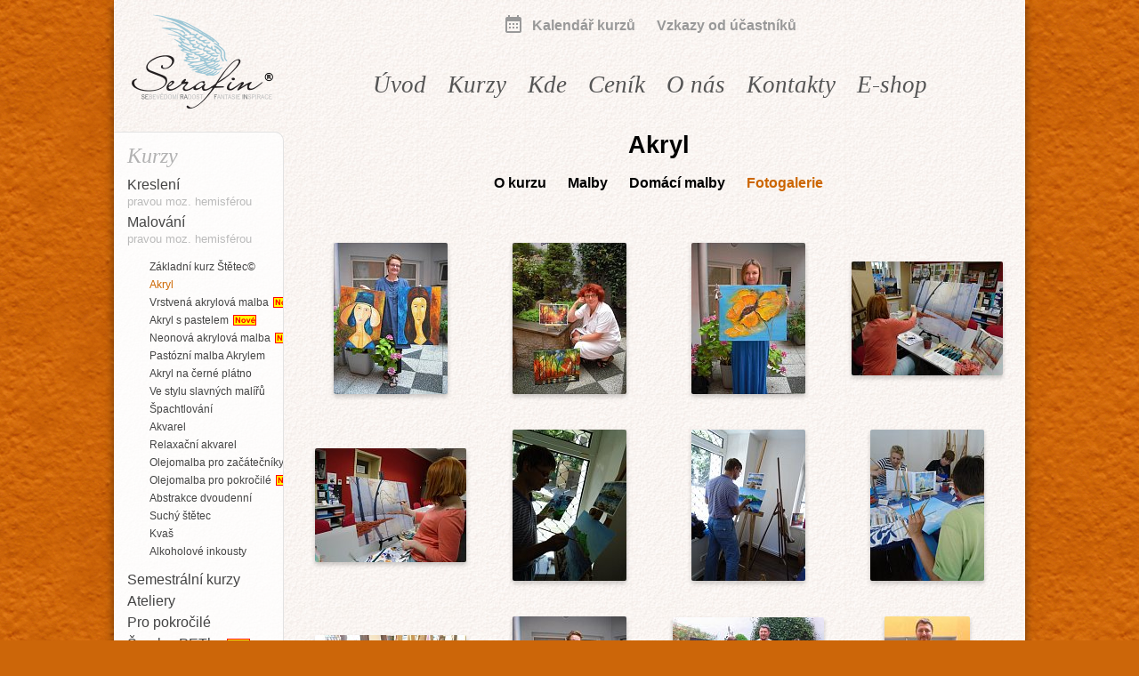

--- FILE ---
content_type: text/html; charset=utf-8
request_url: https://www.konecnekreslim.cz/kurzy-malovani/akryl/galerie
body_size: 3628
content:

<!DOCTYPE html>
<html lang="cs">
<head>


<!-- Google tag (gtag.js) -->
<script async src="https://www.googletagmanager.com/gtag/js?id=UA-2535921-2"></script>
<script>
    window.dataLayer = window.dataLayer || [];

    function gtag(){ dataLayer.push(arguments); }
    gtag('js', new Date());

    gtag('config', "UA-2535921-2");
</script>


    <meta charset="utf-8">
    <meta name="format-detection" content="telephone=no">
    <meta name="viewport" content="width=device-width, initial-scale=1">

    <title>Serafin - kurzy kreslení pravou mozkovou hemisférou</title>

    <link rel="stylesheet" href="https://ajax.googleapis.com/ajax/libs/jqueryui/1.12.1/themes/redmond/jquery-ui.css" type="text/css">

<link rel="stylesheet" type="text/css" href="/compiled/main.css?1769781604">
<link rel="stylesheet" type="text/css" media="print" href="/compiled/main-print.css?1769781604">

    <script src="https://ajax.googleapis.com/ajax/libs/jquery/2.2.4/jquery.min.js"></script>
    <script src="https://ajax.googleapis.com/ajax/libs/jqueryui/1.12.1/jquery-ui.min.js"></script>

<script type="text/javascript" src="/compiled/main.js?1671027276"></script>


    <link rel="shortcut icon" href="/favicon.ico" type="image/x-icon">

    <meta name="google-site-verification" content="Io3fFbRlTs4TcAkp89GY1YyFWBf7eJ-pNiX7OSX_XG8">

    
</head>

<body class="container-body">

    <div id="container">
        <div id="top-panel">
            <a id="logo" href="/"><img src="/images/serafin-CZ.png?v=3" width="160" height="108" alt="Serafin"></a>


<div id='topLinks'>
    <div class='item'>
        <a href="/kalendar-kurzu/">
            <img src='/images/calendar.svg' width='24' height='24' alt=''>
            <span>Kalendář kurzů</span>
        </a>
    </div>

    <div class='item'>
        <a href="/vzkazy/"><span>Vzkazy od účastníků</span></a>
    </div>

</div>

<div id="mainMenu">
	<ul class="menu">




			<li>
				<a href="/">Úvod</a>

			</li>




			<li>
				<a href="/kurzy/">Kurzy</a>

				<ul class="submenu" style='display: none;'>
					

						<li>
							<a href="/kurzy/">
								Kurzy
							</a>
						</li>


						<li>
							<a href="/pro-firmy/">
								Firemní kurzy
							</a>
						</li>


						<li>
							<a href="/kalendar-kurzu/">
								Kalendář kurzů
							</a>
						</li>
				</ul>
			</li>




			<li>
				<a href="/kde/">Kde</a>

			</li>




			<li>
				<a href="/cenik/">Ceník</a>

				<ul class="submenu" style='display: none;'>
					

						<li>
							<a href="/cenik/">
								Ceník
							</a>
						</li>



						<li>
							<a href="/poukazky/">
								Zaměstnanecké poukázky
							</a>
						</li>


						<li class="separator">
							<a href="/jak-se-prihlasit/">
								Jak se přihlásit
							</a>
						</li>


						<li>
							<a href="/jak-darovat/">
								Jak darovat
							</a>
						</li>


						<li class="separator">
							<a href="/obchodni-podminky/">
								Obchodní podmínky
							</a>
						</li>


						<li>
							<a href="/obchodni-podminky/#osobni-udaje">
								Zpracování osobních údajů
							</a>
						</li>

				</ul>
			</li>




			<li>
				<a href="/vzdelavaci-instituce-serafin/">O nás</a>

				<ul class="submenu" style='display: none;'>
					

						<li>
							<a href="/vzdelavaci-instituce-serafin/">
								O nás
							</a>
						</li>


						<li>
							<a href="/napsali-o-nas/">
								V médiích
							</a>
						</li>


				</ul>
			</li>




			<li>
				<a href="/kontakty/">Kontakty</a>

			</li>




			<li>
				<a href="https://www.serafinshop.cz/">E-shop</a>

			</li>
	</ul>
</div>
<div class="separator"></div>
        </div>



<div id="left-menu">
	<h2>Kurzy</h2>

	<ul class='menu'>



				<li>
					<a href="/kurzy-kresleni/">Kreslení<br/><span class='note'>pravou moz. hemisférou</span></a>
				</li>




				<li>
					<a href="/kurzy-malovani/">Malování<br/><span class='note'>pravou moz. hemisférou</span></a>
				</li>

				<ul class="submenu">
					<li>
						
						<a href="/kurzy-malovani/stetec/">
							Základní kurz Štětec©
						</a>
					</li>
					<li>
						
						<a href="/kurzy-malovani/akryl/" class="active">
							Akryl
						</a>
					</li>
					<li>
						
						<a href="/kurzy-malovani/sablonova-malba/">
							Vrstvená akrylová malba
							<img class="new" width="26" height="12" title="Nové" alt="" src="/images/label_new2.png">
						</a>
					</li>
					<li>
						
						<a href="/kurzy-malovani/akryl-s-pastelem/">
							Akryl s pastelem
							<img class="new" width="26" height="12" title="Nové" alt="" src="/images/label_new2.png">
						</a>
					</li>
					<li>
						
						<a href="/kurzy-malovani/neonova-akrylova-malba/">
							Neonová akrylová malba
							<img class="new" width="26" height="12" title="Nové" alt="" src="/images/label_new2.png">
						</a>
					</li>
					<li>
						
						<a href="/kurzy-malovani/pastozni-malba-akrylem/">
							Pastózní malba Akrylem
						</a>
					</li>
					<li>
						
						<a href="/kurzy-malovani/malba-akrylem-na-cerne-platno/">
							Akryl na černé plátno
						</a>
					</li>
					<li>
						
						<a href="/kurzy-malovani/vestylu/">
							Ve stylu slavných malířů
						</a>
					</li>
					<li>
						
						<a href="/kurzy-malovani/spachtlovani/">
							Špachtlování
						</a>
					</li>
					<li>
						
						<a href="/kurzy-malovani/akvarel/">
							Akvarel
						</a>
					</li>
					<li>
						
						<a href="/kurzy-malovani/relaxacni-akvarel/">
							Relaxační akvarel
						</a>
					</li>
					<li>
						
						<a href="/kurzy-malovani/olej/">
							Olejomalba pro začátečníky
						</a>
					</li>
					<li>
						
						<a href="/kurzy-malovani/malovat-dle-sveho-prani/">
							Olejomalba pro pokročilé
							<img class="new" width="26" height="12" title="Nové" alt="" src="/images/label_new2.png">
						</a>
					</li>
					<li>
						
						<a href="/kurzy-malovani/abstrakce/">
							Abstrakce dvoudenní
						</a>
					</li>
					<li>
						
						<a href="/kurzy-malovani/drybrush/">
							Suchý štětec
						</a>
					</li>
					<li>
						
						<a href="/kurzy-malovani/kvas/">
							Kvaš
						</a>
					</li>
					<li>
						
						<a href="/kurzy-malovani/alkoholove-inkousty/">
							Alkoholové inkousty
						</a>
					</li>
				</ul>



				<li>
					<a href="/semestralni-kurzy/">Semestrální kurzy</a>
				</li>




				<li>
					<a href="/ateliery/">Ateliery</a>
				</li>




				<li>
					<a href="/pro-pokrocile/">Pro pokročilé</a>
				</li>




				<li>
					<a href="/ostatni-kurzy/vyroba-sperku/">
						Šperk z PETky
						<img class="new" width="26" height="12" title="Nové" alt="" src="/images/label_new2.png">
					</a>
				</li>



				<li>
					<a href="/ostatni-kurzy/vyroba-vlastniho-diare/">
						Můj skicák, deník ,diář
						<img class="new" width="26" height="12" title="Nové" alt="" src="/images/label_new2.png">
					</a>
				</li>



				<li>
					<a href="/ostatni-kurzy/muzikoterapie/">
						Muzikoterapie
						<img class="new" width="26" height="12" title="Nové" alt="" src="/images/label_new2.png">
					</a>
				</li>



				<li>
					<a href="/ostatni-kurzy/gelli-plate/">
						Gelli plate
					</a>
				</li>



				<li>
					<a href="/ostatni-kurzy/enkaustika2/">
						Enkaustika
					</a>
				</li>



				<li>
					<a href="/ostatni-kurzy/zentangle/">
						Zentangle
						<img class="new" width="26" height="12" title="Nové" alt="" src="/images/label_new2.png">
					</a>
				</li>



				<li>
					<a href="/ostatni-kurzy/akryl-pouring/">
						Akryl Pouring
					</a>
				</li>



				<li>
					<a href="/ostatni-kurzy/kolaz/">
						Koláž
					</a>
				</li>



				<li>
					<a href="/ostatni-kurzy/spolecne-navstevy-vystav/">
						Návštěvy výstav
					</a>
				</li>

				<hr>



				<li>
					<a href="/kurzy-zpevu/">Zpěv</a>
				</li>




				<li>
					<a href="/pevecky-sbor/">Pěvecký sbor</a>
				</li>

				<hr>



				<li>
					<a href="/pobytove-kurzy/kutnahora/">
						Léto v Kutné Hoře 2026
					</a>
				</li>



				<li>
					<a href="/pobytove-kurzy/kuks/">
						Léto na Kuksu  2026
					</a>
				</li>



				<li>
					<a href="/pobytove-kurzy/telc/">
						Léto v Telči 2026
					</a>
				</li>



				<li>
					<a href="/pobytove-kurzy/trebon/">
						Léto v Třeboni 2026
					</a>
				</li>



				<li>
					<a href="/pobytove-kurzy/more-2026/">
						Moře 2026
						<img class="new" width="26" height="12" title="Nové" alt="" src="/images/label_new2.png">
					</a>
				</li>


		<hr>
		<li>
			<a href="/pro-firmy/">
				Firemní kurzy
			</a>
		</li>
	</ul>

	<ul class='menu'>
		<li>
			<a href="/kalendar-kurzu/">
				<strong>Kalendář kurzů</strong>
			</a>
		</li>
	</ul>
</div>

        <div id='page' class="page-right">




<div id="page-title">
	<h1>
        Akryl
	</h1>
	<ul id="top-menu">
		<li>
			

				<a href="/kurzy-malovani/akryl/">O kurzu</a>
		</li>
		<li>
			

				<a href="/kurzy-malovani/akryl/malby">Malby</a>
		</li>
		<li>
			

				<a href="/kurzy-malovani/akryl/domaci">Domácí malby</a>
		</li>
		<li>
			

				<a href="/kurzy-malovani/akryl/galerie" class="active">Fotogalerie</a>
		</li>
	</ul>
</div>


    <div id="gallery">
        <div id='image-14440' class="gallery-item">
            <a href="/kurzy-malovani/akryl/obrazek/4/14440?from=photos_1">
                <img src="/generated/images-thumb/4/14440.jpg" alt="">
            </a>
        </div>
        <div id='image-14439' class="gallery-item">
            <a href="/kurzy-malovani/akryl/obrazek/4/14439?from=photos_1">
                <img src="/generated/images-thumb/4/14439.jpg" alt="">
            </a>
        </div>
        <div id='image-14438' class="gallery-item">
            <a href="/kurzy-malovani/akryl/obrazek/4/14438?from=photos_1">
                <img src="/generated/images-thumb/4/14438.jpg" alt="">
            </a>
        </div>
        <div id='image-14437' class="gallery-item">
            <a href="/kurzy-malovani/akryl/obrazek/4/14437?from=photos_1">
                <img src="/generated/images-thumb/4/14437.jpg" alt="">
            </a>
        </div>
        <div id='image-14436' class="gallery-item">
            <a href="/kurzy-malovani/akryl/obrazek/4/14436?from=photos_1">
                <img src="/generated/images-thumb/4/14436.jpg" alt="">
            </a>
        </div>
        <div id='image-14435' class="gallery-item">
            <a href="/kurzy-malovani/akryl/obrazek/4/14435?from=photos_1">
                <img src="/generated/images-thumb/4/14435.jpg" alt="">
            </a>
        </div>
        <div id='image-14434' class="gallery-item">
            <a href="/kurzy-malovani/akryl/obrazek/4/14434?from=photos_1">
                <img src="/generated/images-thumb/4/14434.jpg" alt="">
            </a>
        </div>
        <div id='image-14433' class="gallery-item">
            <a href="/kurzy-malovani/akryl/obrazek/4/14433?from=photos_1">
                <img src="/generated/images-thumb/4/14433.jpg" alt="">
            </a>
        </div>
        <div id='image-14432' class="gallery-item">
            <a href="/kurzy-malovani/akryl/obrazek/4/14432?from=photos_1">
                <img src="/generated/images-thumb/4/14432.jpg" alt="">
            </a>
        </div>
        <div id='image-14431' class="gallery-item">
            <a href="/kurzy-malovani/akryl/obrazek/4/14431?from=photos_1">
                <img src="/generated/images-thumb/4/14431.jpg" alt="">
            </a>
        </div>
        <div id='image-13033' class="gallery-item">
            <a href="/kurzy-malovani/akryl/obrazek/4/13033?from=photos_1">
                <img src="/generated/images-thumb/4/13033.jpg" alt="">
            </a>
        </div>
        <div id='image-13032' class="gallery-item">
            <a href="/kurzy-malovani/akryl/obrazek/4/13032?from=photos_1">
                <img src="/generated/images-thumb/4/13032.jpg" alt="">
            </a>
        </div>
        <div id='image-11839' class="gallery-item">
            <a href="/kurzy-malovani/akryl/obrazek/4/11839?from=photos_1">
                <img src="/generated/images-thumb/4/11839.jpg" alt="">
            </a>
        </div>
        <div id='image-11838' class="gallery-item">
            <a href="/kurzy-malovani/akryl/obrazek/4/11838?from=photos_1">
                <img src="/generated/images-thumb/4/11838.jpg" alt="">
            </a>
        </div>
        <div id='image-11837' class="gallery-item">
            <a href="/kurzy-malovani/akryl/obrazek/4/11837?from=photos_1">
                <img src="/generated/images-thumb/4/11837.jpg" alt="">
            </a>
        </div>
        <div id='image-11836' class="gallery-item">
            <a href="/kurzy-malovani/akryl/obrazek/4/11836?from=photos_1">
                <img src="/generated/images-thumb/4/11836.jpg" alt="">
            </a>
        </div>
        <div id='image-11835' class="gallery-item">
            <a href="/kurzy-malovani/akryl/obrazek/4/11835?from=photos_1">
                <img src="/generated/images-thumb/4/11835.jpg" alt="">
            </a>
        </div>
        <div id='image-11834' class="gallery-item">
            <a href="/kurzy-malovani/akryl/obrazek/4/11834?from=photos_1">
                <img src="/generated/images-thumb/4/11834.jpg" alt="">
            </a>
        </div>
        <div id='image-11833' class="gallery-item">
            <a href="/kurzy-malovani/akryl/obrazek/4/11833?from=photos_1">
                <img src="/generated/images-thumb/4/11833.jpg" alt="">
            </a>
        </div>
        <div id='image-11832' class="gallery-item">
            <a href="/kurzy-malovani/akryl/obrazek/4/11832?from=photos_1">
                <img src="/generated/images-thumb/4/11832.jpg" alt="">
            </a>
        </div>
        <div id='image-11831' class="gallery-item">
            <a href="/kurzy-malovani/akryl/obrazek/4/11831?from=photos_1">
                <img src="/generated/images-thumb/4/11831.jpg" alt="">
            </a>
        </div>
        <div id='image-11830' class="gallery-item">
            <a href="/kurzy-malovani/akryl/obrazek/4/11830?from=photos_1">
                <img src="/generated/images-thumb/4/11830.jpg" alt="">
            </a>
        </div>
        <div id='image-11829' class="gallery-item">
            <a href="/kurzy-malovani/akryl/obrazek/4/11829?from=photos_1">
                <img src="/generated/images-thumb/4/11829.jpg" alt="">
            </a>
        </div>
        <div id='image-11828' class="gallery-item">
            <a href="/kurzy-malovani/akryl/obrazek/4/11828?from=photos_1">
                <img src="/generated/images-thumb/4/11828.jpg" alt="">
            </a>
        </div>
        <div id='image-11827' class="gallery-item">
            <a href="/kurzy-malovani/akryl/obrazek/4/11827?from=photos_1">
                <img src="/generated/images-thumb/4/11827.jpg" alt="">
            </a>
        </div>
        <div id='image-11826' class="gallery-item">
            <a href="/kurzy-malovani/akryl/obrazek/4/11826?from=photos_1">
                <img src="/generated/images-thumb/4/11826.jpg" alt="">
            </a>
        </div>
        <div id='image-11825' class="gallery-item">
            <a href="/kurzy-malovani/akryl/obrazek/4/11825?from=photos_1">
                <img src="/generated/images-thumb/4/11825.jpg" alt="">
            </a>
        </div>
        <div id='image-11824' class="gallery-item">
            <a href="/kurzy-malovani/akryl/obrazek/4/11824?from=photos_1">
                <img src="/generated/images-thumb/4/11824.jpg" alt="">
            </a>
        </div>
        <div id='image-11823' class="gallery-item">
            <a href="/kurzy-malovani/akryl/obrazek/4/11823?from=photos_1">
                <img src="/generated/images-thumb/4/11823.jpg" alt="">
            </a>
        </div>
        <div id='image-11822' class="gallery-item">
            <a href="/kurzy-malovani/akryl/obrazek/4/11822?from=photos_1">
                <img src="/generated/images-thumb/4/11822.jpg" alt="">
            </a>
        </div>
        <div id='image-11821' class="gallery-item">
            <a href="/kurzy-malovani/akryl/obrazek/4/11821?from=photos_1">
                <img src="/generated/images-thumb/4/11821.jpg" alt="">
            </a>
        </div>
        <div id='image-11820' class="gallery-item">
            <a href="/kurzy-malovani/akryl/obrazek/4/11820?from=photos_1">
                <img src="/generated/images-thumb/4/11820.jpg" alt="">
            </a>
        </div>
        <div id='image-10209' class="gallery-item">
            <a href="/kurzy-malovani/akryl/obrazek/4/10209?from=photos_1">
                <img src="/generated/images-thumb/4/10209.jpg" alt="">
            </a>
        </div>
        <div id='image-10208' class="gallery-item">
            <a href="/kurzy-malovani/akryl/obrazek/4/10208?from=photos_1">
                <img src="/generated/images-thumb/4/10208.jpg" alt="">
            </a>
        </div>
        <div id='image-10207' class="gallery-item">
            <a href="/kurzy-malovani/akryl/obrazek/4/10207?from=photos_1">
                <img src="/generated/images-thumb/4/10207.jpg" alt="">
            </a>
        </div>
        <div id='image-10206' class="gallery-item">
            <a href="/kurzy-malovani/akryl/obrazek/4/10206?from=photos_1">
                <img src="/generated/images-thumb/4/10206.jpg" alt="">
            </a>
        </div>
    </div>

    <div class="navigator">
        


                <strong>1</strong>
            |
                <a href="/kurzy-malovani/akryl/galerie?p=2">2</a>
            |
                <a href="/kurzy-malovani/akryl/galerie?p=3">3</a>
            |
                <a href="/kurzy-malovani/akryl/galerie?p=4">4</a>
            |
                <a href="/kurzy-malovani/akryl/galerie?p=5">5</a>
            |

            
            <a href="/kurzy-malovani/akryl/galerie?p=2">další &gt;</a>
    </div>
        </div>


<div id="boxes">
	<div class='box'>
		<div class='box-in'>
			<a href="https://www.serafinshop.cz/" title='E-shop' target='_blank' rel="noopener">
				<img src='/images/pages/eshop.jpg' width='150' height='80' alt='E-shop'>
				<span class="title">E-shop</span>
			</a>
		</div>
	</div>
		 	<div class='box'>
		<div class='box-in'>
			<a href="/jolana-voldanova/" title='Jolana Voldánová' >
				<img src='/images/pages/jolana-voldanova.jpg?v=2' width='150' height='150' alt='Jolana Voldánová'>
				<span class="title">Rozhovor s naší patronkou<br/>Jolanou Voldánovou</span>
			</a>
		</div>
	</div>
 
         	<div class='box'>
		<div class='box-in'>
			<a href="/vaclav-postranecky/" title='Václav Postránecký' >
				<img src='/images/pages/postranecky.jpg' width='150' height='150' alt='Václav Postránecký'>
				<span class="title">Rozhovor s <br/>Václavem Postráneckým</span>
			</a>
		</div>
	</div>
 

     	<div class='box'>
		<div class='box-in'>
			<a href="/poukazky/" title='Poukázky' >
				<img src='/images/cheques-CZ.png?v=1' width='150' height='64' alt='Poukázky'>
				<span class="title">Na všechny kurzy můžete uplatnit poukázky</span>
			</a>
		</div>
	</div>
 

	<div class="box">
		<div class="box-in box-in-lite center">
			<a href="https://www.facebook.com/kkserafin" class="soc-icon soc-icon-fb" target="_blank" rel="noopener"></a>
			<a href="https://www.instagram.com/serafin_kurzy_kresby_a_malby/" class="soc-icon soc-icon-ig" target="_blank" rel="noopener"></a>
		</div>
	</div>
</div>


        <div id="footer">

	<p class="contacts">
		<strong>JM Serafin, s.r.o.</strong><br>
		Pod Spravedlností 940, 156 00 Praha 5 - Zbraslav<br>
		Tel: 720 555 852, E-mail: <a href="mailto:info@kkserafin.cz">info@kkserafin.cz</a><br>
		IČO: 287 65 176, DIČ: CZ 287 65 176
	</p>

	<p class="author">
		Copyright &copy; 2026, <strong>JM Serafin, s.r.o.</strong>
	</p>

	<p class="copyright">
		Veškeré texty a fotografie jsou majetkem společnosti JM Serafin, s.r.o.<br>
		a nemohou být použity bez předchozího povolení společnosti.
	</p>
        </div>

        <script>
            $(function() {
                initMainMenu();

                enableInputModifiersOnTouch();
            });
        </script>
    </div>

</body>
</html>


--- FILE ---
content_type: text/css
request_url: https://www.konecnekreslim.cz/compiled/main.css?1769781604
body_size: 8493
content:
html{overflow-y:scroll;-webkit-text-size-adjust:none}
body{background:#cc6609 url("../images/page-bg.png") center top repeat fixed;margin:0;padding:0;font-family:Arial,Verdana,Helvetica,sans-serif;font-size:12pt}
@media (max-width:1023px){body.container-body{background:#FAF5F2}
}
table{border:0;border-spacing:0}
td{padding:0;font-size:11pt}
h1{font-size:20pt;margin:0 20px;text-align:center}
h2{font-size:16pt;margin:30px 20px 15px;text-align:center}
h3{font-size:14pt;margin:30px 20px 15px;text-align:center}
h4{font-size:12pt;margin:15px 20px 15px;text-align:center}
p{margin:15px 20px}
hr{clear:both;border:none;border-top:1px solid #4D829E;margin:20px}
b,strong{font-weight:bold}
ul,ol{padding-left:15px;margin:10px 20px 20px;list-style-position:outside}
ul li,ol li{margin-top:10px}
ol{padding-left:30px}
.highlight,table.data .highlight{border-radius:5px 5px 5px 5px;background:#CC6609;color:#FFF !important;padding:1px 5px;font-weight:bold}
img{border:0;vertical-align:middle}
a{color:#48B;font-weight:bold}
input,textarea,select{padding:7px;border:1px solid #AAA;border-radius:2px;font-size:16px}
input[type="submit"]{-webkit-appearance:none;cursor:pointer}
input[type="text"],textarea{-webkit-user-modify:read-write-plaintext-only}
form{color:#000;margin:20px 0 30px;padding:0 20px}
form a{color:#000;font-weight:normal}
form a:hover{color:#48b}
label.clickable{cursor:pointer}
option.prompt{color:#aaa}
iframe{margin:0;padding:0;vertical-align:top}
#container{color:#000;max-width:1024px;margin:0 auto;position:relative;background:#faf5f2 url("../images/container-bg.jpg") repeat top left;box-shadow:0 5px 10px rgba(0,0,0,0.5)}
#bottom-panel{clear:both;position:relative;min-height:6px}
#top-media{overflow:hidden;display:flex;flex-wrap:wrap;justify-content:center}
#top-media h3{margin-top:0;margin-left:0;margin-right:0}
#top-media h4{font-size:11pt;margin:0;padding-top:5px;text-align:left}
#top-media .left-col{margin:20px}
#top-media .mid-col{margin:20px;min-width:140px}
#top-media a{display:block;text-decoration:none;overflow:hidden}
#top-media .double a{width:145px;float:left}
#top-media .double a.double-r{width:75px}
#top-media .icon{display:block;width:50px;height:45px;float:left;background:url("../images/press/logos_gray-CZ.png") no-repeat 0 0;text-indent:-5000px;overflow:hidden;margin-right:5px}
#top-media a:hover .icon{background-image:url("../images/press/logos-CZ.png")}
#top-media.SK .icon{background:url("../images/press/logos_gray-SK.png") no-repeat 0 0}
#top-media.SK a:hover .icon{background-image:url("../images/press/logos-SK.png")}
#top-media .tv1 .icon{background-position:0 5px}
#top-media .tv2 .icon{background-position:0 -40px}
#top-media .tv3 .icon{background-position:0 -85px}
#top-media .r1 .icon{background-position:-50px 5px}
#top-media .r2 .icon{background-position:-50px -40px}
#top-media .btv .icon{background:url("../images/press/btv_gray.png") no-repeat 0 0}
#top-media .btv a:hover .icon{background:url("../images/press/btv.png") no-repeat 0 0}
#top-media .cmstv .icon{background:url("../images/press/cmstv_gray.png") no-repeat 0 14px}
#top-media .cmstv a:hover .icon{background:url("../images/press/cmstv.png") no-repeat 0 14px}
#top-media .press .icon{background-position:-100px 0;width:292px;height:125px;float:none}
#top-media .date{font-size:8pt;color:#bbb}
@media (max-width:799px){#top-media{justify-content:left}
}
#page{padding-bottom:10px}
.page-right{float:right;position:relative;width:calc(100% - 200px)}
@media (max-width:1023px){.page-right{float:none;width:auto}
}
#page-title{text-align:center;margin-top:10px;margin-bottom:30px}
#page-title .subtitle{display:block;margin-top:5px;font-size:12pt;font-weight:normal}
#print-panel{text-align:right;padding:4px 0;margin-bottom:15px}
#print-panel a{background:#7EA5BF;color:#FFF;border:1px solid #4D829E;font-weight:bold;padding:4px 8px;margin-left:15px}
#validator-panel{text-align:center}
.partner{margin-bottom:15px;text-align:center}
.center{text-align:center !important}
.right{text-align:right !important}
.red,table.data .red{color:#FF6600 !important}
.note{color:#999}
.nowrap{white-space:nowrap}
.separator{clear:both}
.width-100{width:100%}
.width-50{width:50%}
.oldPrice{color:#AAAAAA;text-decoration:line-through}
a.external{padding-right:17px;background:url("../images/link_external.png") right no-repeat}
.image-box,.image-box-lite{float:right;clear:right;text-align:center;font-size:10pt;margin:0 20px 15px 20px}
.image-box img,.image-box-lite img{border:1px solid #e2e2e2;border-radius:2px}
p.image{text-align:center}
p.image img{max-width:100%;height:auto}
p img,.cheques td img,.press-box img,.picture-box img,.picture-box-double img{border:1px solid #e2e2e2;border-radius:2px;margin-bottom:5px}
.small-icon{margin-top:-3px;border:none;box-shadow:none}
a.lite{text-decoration:none}
a.lite img{border:none;vertical-align:bottom;margin-bottom:3px}
.press-grid{margin:20px 10px;display:flex;flex-wrap:wrap;justify-content:center}
.press-box{-moz-box-sizing:border-box;-ms-box-sizing:border-box;-webkit-box-sizing:border-box;box-sizing:border-box;width:180px;height:250px;text-align:center;padding:0 10px 15px;font-size:10pt}
.press-box img{margin-bottom:10px}
@media (max-width:400px){.press-box{max-width:50%}
}
.picture-box{float:left;width:182px;height:182px;text-align:center;vertical-align:middle;margin:0 5px 20px 0}
.picture-box-double{float:left;width:370px;height:180px;text-align:center;vertical-align:middle;margin:0 5px 20px 0}
.picture-box a{display:block;text-decoration:none;color:inherit;font-weight:normal;font-size:9pt}
.picture-box .title,.picture-box .price{font-size:11pt;color:#000}
.picture-box a:hover .title{color:#48B}
.picture-box .subtitle{color:#aaa}
.picture-box-double img{margin:0 5px}
.picture-box-pred{position:absolute;left:-110px;top:100px;text-align:center;background:#666;color:#CCC;padding:2px}
.picture-box-pred img{margin:2px 0 0 0 !important}
.message-box{text-align:justify;margin:10px 0 20px 0;padding-bottom:10px;border-bottom:1px solid #4D829E}
.message-box .icon{float:left;margin:3px 10px 5px 0}
.message-box .info{text-align:right;font-style:italic;font-size:10pt;margin-top:5px}
table.full-width{width:100%}
.legend div,.legend span{float:left}
.legend div{height:16px;width:16px;border:1px solid #4D829E;margin:0 5px 0 7px}
.legend div:first-child{margin:0 5px 0 0}
.legend div.regEntry{background-color:white}
.legend div.freeEntry{background-color:#e3ffe0}
#datesOverview table.data td{max-width:250px}
table.images{border-collapse:collapse;margin:10px auto 20px auto}
table.images img{border:1px solid #000;margin-bottom:5px}
table.images td{font-size:10pt;text-align:center;vertical-align:top;padding:4px 8px}
input.date{width:70px}
input[type="checkbox"]{float:left;margin-left:0;cursor:pointer}
input[type="checkbox"] + label{display:block;margin-left:24px}
.navigator{text-align:center;margin:10px 0 20px 0}
.navigator a{text-decoration:none}
img.new{margin-top:-2px;margin-left:2px}
.flag-mini{margin-left:0.5em;border:1px solid #666}
.flag-info{margin-right:0.3em;border:1px solid #666}
#registration table{max-width:500px}
#registration table th{white-space:nowrap}
.empty{background:#eee}
.list-box{margin:20px 20px 0 20px;color:#aaa;text-align:center}
.list-box h3{margin:10px 0;padding:0;font-weight:normal;font-size:10pt}
.simple-box{border:1px solid #AAA;margin:10px 0 20px 0;padding:0 10px;border-radius:10px}
.simple-box h2,.simple-box h3,.simple-box p{margin:10px 0 20px 0}
.interview h3{font-size:13pt;text-align:left;font-style:italic}
.interview p{margin-bottom:20px;font-style:italic}
.in{display:block}
.watchdog{width:490px;max-width:100%}
.watchdog th{width:140px}
.places-image{float:left;width:350px;margin:0 0 15px 15px;text-align:center}
.places-image img{border:1px solid #999;box-shadow:2px 2px 4px #aaa}
a.soc-icon{display:inline-block !important;width:48px;height:48px;margin:10px;background:url("../images/logos.svg") left top no-repeat;background-size:auto 100%}
a.soc-icon:hover{opacity:0.8}
a.soc-icon:active{opacity:1}
a.soc-icon-fb{background-position:0 0}
a.soc-icon-ig{background-position:-48px 0}
.hidden{display:none}
.flag{border:1px solid #999}
a.button{display:inline-block;padding:10px 25px;background:#699cc0;color:#FFF;font-size:16px;border:none;border-radius:5px;box-shadow:0 4px 2px -2px rgba(0,0,0,0.15);text-decoration:none;font-weight:normal}
a.button:hover,a.button:active{background:#5790b8}
a.button--small{padding:6px 10px;box-shadow:none;font-size:14px}
.ui-widget-overlay{background:#000;opacity:0.5}
.ui-dialog{box-shadow:0 5px 10px rgba(0,0,0,0.5)}
.ui-datepicker{box-shadow:0 2px 8px #000}
.ui-widget{font-size:1em}
.ui-widget-content{background:#FFF}
.ui-dialog .ui-dialog-titlebar{padding:0.3em 1em 0.1em}
#top-panel{padding:15px 20px}
#logo{float:left}
#topLinks{text-align:center;margin-top:5px;margin-left:180px}
#topLinks .item{display:inline;padding:0 10px}
#topLinks .item a{text-decoration:none;color:#999}
#topLinks .item a:hover span{text-decoration:underline}
#topLinks img{margin-top:-4px;margin-right:5px}
@media (max-width:1023px){#logo img{width:auto;height:95px}
}
@media (max-width:799px){#topLinks{font-size:14px}
#topLinks a{font-weight:normal}
#topLinks img{height:20px;width:auto}
}
@media (max-width:599px){#top-panel{padding-left:10px;padding-right:10px}
#topLinks{margin-left:100px;text-align:right}
#topLinks .item{display:block;margin-bottom:8px}
#logo{margin-left:10px}
#logo img{height:60px}
}
#footer{clear:both;margin:0;padding:10px 0 1px;font-size:10pt;color:#ddd}
#footer a{color:#ddd;font-weight:normal}
#footer a:hover{color:#fff}
#footer strong{color:#eee}
#footer .contacts{float:left}
#footer .author{float:right;text-align:right}
#footer .copyright{clear:both;margin-top:10px;text-align:center}
#container #footer{background:#8f8984 url("../images/footer-bg.jpg") repeat top left}
@media (max-width:599px){#footer .contacts,#footer .author{float:none;text-align:left}
#footer .copyright br{display:none}
}
#mainMenu{margin-left:180px;padding-top:28px}
#mainMenu .menu{margin:0;padding:0;list-style-type:none;font-size:0;text-align:center}
#mainMenu .menu > li{display:inline-block;position:relative;margin:0}
#mainMenu .menu > li > a{display:block;padding:11px;color:#555;text-decoration:none;font-weight:normal;font-size:20pt;font-family:Georgia,"Times New Roman",serif;font-style:italic;white-space:nowrap;border:1px solid transparent;border-radius:6px}
#mainMenu .menu > li > a.active{color:#c60}
#mainMenu .menu > li:hover > a,#mainMenu .menu > li.opened > a{background:#fff;border-color:#e4e4e4;box-shadow:0 5px 7px rgba(0,0,0,0.1)}
#mainMenu .menu > li.closed > a{background:transparent;border-color:transparent;box-shadow:none}
#mainMenu .submenu{display:table;position:absolute;left:0;top:50px;z-index:100;min-width:200px;margin:0;padding:7px 0;text-align:left;background:#fff;border:1px solid #e4e4e4;border-top:none;border-radius:0 6px 6px 6px;box-shadow:0 5px 7px rgba(0,0,0,0.1);white-space:nowrap}
#mainMenu .submenu.flipped{left:auto;right:0;border-radius:6px 0 6px 6px}
#mainMenu .submenu li{display:block;margin:0}
#mainMenu .submenu li.separator{margin-top:5px;padding-top:5px;border-top:1px solid #e4e4e4}
#mainMenu .submenu li a{display:block;padding:10px 14px;color:#555;text-decoration:none;font-weight:normal;font-size:13pt;border-radius:0}
#mainMenu .submenu li a.active{color:#c60}
#mainMenu .submenu li a:hover{background:#f0f2f6}
@media (max-width:1023px){#mainMenu{padding-top:20px;margin-left:150px}
#mainMenu .menu > li > a{padding:7px 9px;font-size:18pt}
#mainMenu .submenu{top:40px}
}
@media (max-width:799px){#mainMenu{padding-top:10px}
}
@media (max-width:599px){#mainMenu{clear:both;margin-left:0}
#mainMenu .menu > li > a{font-size:16pt}
#mainMenu .submenu{top:37px}
}
#left-menu{float:left;width:190px;margin-top:10px;margin-bottom:30px;background:#fefbfa;background:rgba(255,255,255,0.75);color:#555;border:1px solid #e2e2e2;border-left:none;padding-bottom:10px;border-radius:0 10px 10px 0;overflow:hidden}
#left-menu h2{margin:0;padding:13px 15px 7px 15px;font-family:Georgia,"Times New Roman",serif;font-size:18pt;font-style:italic;font-weight:normal;text-align:left;color:#b2b2b2}
#left-menu hr{border:none;border-top:1px solid #e2e2e2;margin:3px 0}
#left-menu ul.menu{margin:0;padding:0;list-style-type:none;text-align:left;white-space:nowrap}
#left-menu ul.menu li{position:relative;margin:0}
#left-menu ul.menu a{text-decoration:none;display:block;padding:3px 5px 3px 15px;color:#444;font-weight:normal}
#left-menu ul.menu a.active{color:#c60}
#left-menu ul.submenu{font-size:9pt;list-style-type:none;padding:0;margin:10px 0}
#left-menu ul.submenu a{padding-left:40px}
#left-menu ul.menu a:hover span,#left-menu ul.submenu a:hover span{text-decoration:underline}
#left-menu span.note{font-size:10pt;text-decoration:none !important;color:#bbb}
@media (max-width:1023px){#left-menu{display:none}
}
#top-menu{text-align:center;margin:10px 20px !important;padding:0 !important}
#top-menu li{display:inline-block;margin:0}
#top-menu a{display:block;padding:8px 10px;color:#000;text-decoration:none;white-space:nowrap}
#top-menu a.active{color:#c60}
#top-menu a:hover{text-decoration:underline}
#carrousel{margin:0 0 25px 0;cursor:pointer;height:280px;position:relative;box-shadow:0 2px 7px rgba(0,0,0,0.5);overflow:hidden}
#carrousel .items{position:relative;height:100%}
#carrousel .item{position:absolute;left:0;top:0;width:100%;height:100%;z-index:0;background:#182029;color:#ddd}
#carrousel .item .in{-moz-box-sizing:border-box;-ms-box-sizing:border-box;-webkit-box-sizing:border-box;box-sizing:border-box;padding:15px 230px 10px 20px;height:100%;cursor:pointer;background-position:right top;background-repeat:no-repeat;background-size:1024px auto}
#carrousel h2{margin:5px 0 15px 0;font-size:26pt;text-shadow:2px 1px 2px rgba(0,0,0,0.75);font-family:Georgia,"Times New Roman",serif;font-style:italic;font-weight:normal;color:#fff;opacity:0.9;text-align:left}
#carrousel strong,#carrousel cite{text-align:left;font-size:16pt;font-weight:normal;text-shadow:2px 1px 2px rgba(0,0,0,0.75)}
#carrousel p{margin-left:0;margin-right:0}
#carrousel p a{color:#9ec7d6}
#carrousel .buttons{position:absolute;left:20px;bottom:20px;text-align:left}
#carrousel .navigator{position:absolute;bottom:0;left:50%;margin:0 0 15px -100px;padding:0;width:200px;height:30px;z-index:2}
#carrousel .navigator a{display:inline-block;width:30px;height:30px;text-indent:30px;overflow:hidden;background:url("../images/carrousel-button.png") left top no-repeat}
#carrousel .navigator a.active{background-position:0 -30px}
@media (max-width:599px){#carrousel .item .in{padding-right:20px;background-position:left top}
#carrousel h2{font-size:20pt}
#carrousel .navigator{left:auto;right:20px;text-align:right}
}
@media (max-width:359px){#carrousel h2{font-size:18pt}
#carrousel a.button{padding-left:15px;padding-right:15px}
}
#krajciova-promo{background-color:#753e1f;background-image:url('../images/carrousel/krajciova.jpg')}
#draw-promo{background-color:#182029;background-image:url('../images/carrousel/ceruzka.jpg')}
#painting-promo{background-color:#1d5b7b;background-image:url('../images/carrousel/stetec.jpg')}
#serafin-promo{padding-top:20px !important;background-color:#5a8da2;background-image:url('../images/carrousel/serafin.jpg')}
#serafin-promo th{padding:0 10px 7px 0;color:#f3f9ff;text-shadow:2px 1px 2px rgba(0,0,0,0.25);font-size:22pt;text-align:right;font-weight:normal;vertical-align:top;white-space:nowrap}
#serafin-promo td{padding:0 0 11px;vertical-align:bottom;font-size:14pt}
#sing-promo{background-color:#59524e;background-image:url('../images/carrousel/zpev.jpg')}
#stay-promo{background-color:#2f5214;background-image:url('../images/carrousel/telc.jpg')}
#xmas-promo{background-color:#6f0019;background-image:url('../images/carrousel/vanoce.jpg');color:#eee}
#xmas-promo h3{margin:0;text-align:left;text-shadow:2px 1px 2px rgba(0,0,0,0.8);color:#fff;opacity:0.9;font-family:Georgia,"Times New Roman",serif;font-style:italic;font-weight:normal}
#xmas-promo strong{color:#f9c676;font-size:11pt;font-weight:bold}
.xmas-promo__time{font-size:22pt;color:#FFF;padding:0 0;margin:0 0 10px 0;text-shadow:5px 3px 2px rgba(0,0,0,0.5)}
.xmas-promo__time span{color:#f9c676}
@media (min-width:600px) and (max-width:799px){#draw-promo{background-position:65% top !important;padding-right:320px !important}
#painting-promo{background-position:40% top !important}
#stay-promo{background-position:55% top !important}
#serafin-promo{padding-right:20px !important}
#xmas-promo{background-position:85% top !important;padding-right:160px !important}
}
@media (max-width:599px){#serafin-promo th{font-size:20pt;width:60px}
#serafin-promo td{font-size:12pt;padding-bottom:9px}
}
@media (max-width:399px){#serafin-promo th{font-size:18pt;width:50px}
#serafin-promo td{padding-bottom:8px}
}
@media (max-width:359px){#serafin-promo td{font-size:11pt}
.xmas-promo__time{font-size:18pt}
}
.flashes{margin:30px 20px}
.flash{background:#eee;color:#000;border:1px solid #ccc;font-weight:bold;padding:15px 20px;display:table;margin:10px auto 20px auto;border-radius:5px;text-align:center}
.flash.success{background:#CFC;color:#060;border:1px solid #6A6}
.flash.warning{color:#900}
.flash.error{background:#FFCA90;color:#900;border-color:#ca8}
.products{padding:0 10px;margin:20px 0 10px;overflow:hidden}
.products .item{-moz-box-sizing:border-box;-ms-box-sizing:border-box;-webkit-box-sizing:border-box;box-sizing:border-box;display:block;position:relative;margin-bottom:20px;width:25%;padding:0 10px;float:left;color:#555;height:340px}
.products .double{width:50%}
.products .news{height:auto !important}
.products .news h3{margin:0 0 10px 0;text-align:left;clear:left}
.products .references{height:400px}
.products h2{font-family:Georgia,"Times New Roman",serif;font-size:18pt;font-style:italic;font-weight:normal;text-align:left;color:#888;text-shadow:1px 1px 0 #fff;margin:0 0 16px 0;white-space:nowrap}
.products p,.products hr{margin-left:0;margin-right:0;font-size:11pt}
.products img{margin:0;border:none;box-shadow:none;max-width:100%;height:auto}
.products .img{margin-bottom:15px}
.products .img img{border-radius:10px;box-shadow:0 5px 5px rgba(0,0,0,0.15);width:100%}
.products .more{position:absolute;right:10px;bottom:0;line-height:24px;text-align:right}
.products .more a{text-decoration:none;padding:7px 30px 7px 10px;background:url("../images/more.png") right top no-repeat}
.products .more a:hover{color:#c60;background-position:right -30px}
@media (max-width:799px){.products .item{width:50%;height:370px}
.products .double{width:100%}
}
@media (max-width:599px){.products .item{height:340px}
.products .references{height:410px}
.products h2{font-size:14pt}
}
@media (max-width:399px){.products .item{height:360px}
.products .references{width:100%;height:auto}
.products .references .more{position:relative;right:auto}
}
@media (max-width:359px){.products{overflow:auto}
.products .item{width:100%;height:auto}
.products .more{position:relative;right:auto}
}
#boxes{width:190px;clear:left;float:left;margin-top:10px}
#boxes .box{margin-bottom:15px}
#boxes .box-in{text-align:center;font-size:10pt;background:rgba(255,240,190,0.4);border:1px solid #f3d796;border-left:none;border-radius:0 10px 10px 0;overflow:hidden}
#boxes .box-in a{display:block;text-decoration:none;font-weight:normal;color:#000}
#boxes .box-in a:hover{color:#48B}
#boxes .box-in img{width:100%;height:auto}
#boxes .box-in .title{display:block;padding:10px}
#boxes .box-in-lite{background:transparent;border:none}
@media (max-width:1023px){#boxes{-moz-box-sizing:border-box;-ms-box-sizing:border-box;-webkit-box-sizing:border-box;box-sizing:border-box;display:flex;flex-wrap:wrap;justify-content:center;width:100%;margin:20px 0;padding:0 10px}
#boxes .box{-moz-box-sizing:border-box;-ms-box-sizing:border-box;-webkit-box-sizing:border-box;box-sizing:border-box;padding:0 10px;margin:10px 0;min-width:190px;max-width:20%;flex-grow:1}
#boxes .box-in{border:1px solid #f3d796;border-radius:10px}
#boxes .box-in-lite{border:none}
}
@media (max-width:399px){#boxes .box{min-width:0;max-width:50%}
}
@media (max-width:359px){#boxes .box{min-width:200px;max-width:200px}
}
#courses{padding:0 10px;display:flex;flex-wrap:wrap}
#courses .col{-moz-box-sizing:border-box;-ms-box-sizing:border-box;-webkit-box-sizing:border-box;box-sizing:border-box;padding:0 10px;margin:15px 0;min-width:240px;max-width:33.3333%;flex-basis:25%;flex-grow:1}
#courses .col-in{padding:20px;color:#444;background:#fff;border:1px solid #e2e2e2;border-radius:10px;box-shadow:0 5px 7px rgba(0,0,0,0.1)}
#courses h2{font-family:Georgia,"Times New Roman",serif;font-size:18pt;font-style:italic;font-weight:normal;text-align:center;color:#b2b2b2;margin:48px 0 16px}
#courses h2:first-child{margin-top:0}
#courses h3{text-align:left;color:#444;margin:15px 0 0 0}
#courses h3 .note{font-size:10pt;text-decoration:none !important;color:#bbb}
#courses ul{list-style-type:none;padding-left:20px;margin:0;text-align:left}
#courses li{margin:0}
#courses ul a,#courses h3 a{text-decoration:none;color:#444;font-weight:normal;display:block;padding:5px 0}
#courses ul a:hover,#courses h3 a:hover{text-decoration:underline;color:#48b}
@media (max-width:739px){#courses .col{max-width:50%}
}
@media (max-width:499px){#courses .col{max-width:none}
}
.course-thumbs{clear:both;margin:30px 10px;display:flex;flex-wrap:wrap;justify-content:center}
.course-thumbs .thumb{-moz-box-sizing:border-box;-ms-box-sizing:border-box;-webkit-box-sizing:border-box;box-sizing:border-box;padding:0 10px;margin:10px 0;min-width:190px;max-width:25%;flex-grow:1}
.course-thumbs .thumb-in{display:block;background:#fff;border:1px solid #e2e2e2;border-radius:10px;box-shadow:0 3px 5px rgba(0,0,0,0.1);text-decoration:none;text-align:center;color:#000;overflow:hidden}
.course-thumbs .thumb-in:hover{color:#48B}
.course-thumbs .thumb-in img{width:100%;height:auto}
.course-thumbs .thumb-in .title{display:table;width:100%;height:60px}
.course-thumbs .thumb-in .title-in{display:table-cell;text-align:center;vertical-align:middle;padding:10px}
@media (max-width:1023px){.course-thumbs .thumb{max-width:20%}
}
@media (max-width:399px){.course-thumbs .thumb{min-width:0;max-width:50%}
}
@media (max-width:359px){.course-thumbs .thumb{min-width:200px;max-width:200px}
}
.data-envelope{width:max-content;max-width:100%;margin:20px auto 10px}
.data-top{margin:10px 20px;overflow:hidden}
.data-top .paginator{float:right;margin:0}
.data-top .paginator a{padding:0 7px;text-decoration:none}
.data-top + .data-holder{margin-top:10px}
.data-bottom{padding-top:10px}
.data-holder{width:max-content;max-width:100%;margin:20px auto 10px;overflow-x:auto;-webkit-overflow-scrolling:touch}
.data-holder table.data{margin:0}
.data-holder-in{-moz-box-sizing:border-box;-ms-box-sizing:border-box;-webkit-box-sizing:border-box;box-sizing:border-box;width:max-content;padding:0 20px 10px;max-width:824px}
table.data{margin:20px auto;border:1px solid rgba(105,156,192,0.5);border-collapse:collapse;background:rgba(255,255,255,0.75);color:#000 !important}
table.data tbody{border-radius:10px}
table.data.interactive tr:hover{background:rgba(105,156,192,0.1)}
table.data th{padding:8px 15px;text-align:left;vertical-align:top;background:#699cc0;color:#FFF}
table.data th a{color:#fff !important}
table.data th.right{text-align:right}
table.data th.capacity{width:60px}
table.data th.white{background:#FFFFFF;color:#000}
table.data td{padding:8px 15px;border-right:1px solid rgba(105,156,192,0.5);border-bottom:1px dotted rgba(105,156,192,0.5);vertical-align:top}
table.data td.courseInClass{padding:0}
table.data td.weekend{background-color:#fae2cd}
table.data .freeEntry{background-color:#e3ffe0}
table.data div.courseInClass{padding:4px 8px;border-bottom:1px dotted #BCCCDB}
table.data div.courseInClass:last-child{border-bottom:none}
table.data a.course{text-decoration:none}
table.data b{color:#000 !important}
table.data span.event{font-weight:bold}
table.data span.event a{text-decoration:none}
table.data span.parent-course{font-style:italic;color:#a0a0a0}
table.data span.minor{color:#a0a0a0}
table.form{margin:0 auto 0 auto;background:#FFF;background:rgba(255,255,255,0.75);border:1px solid #e2e2e2;border-radius:10px;overflow:hidden}
table.form th{padding:10px 0 4px 20px;text-align:right;vertical-align:top}
table.form th.caption{padding:8px 15px;text-align:center;vertical-align:top;background:#699cc0;color:#FFF;font-size:14pt;border-bottom:1px solid #e2e2e2;border-radius:10px 10px 0 0;font-weight:normal}
table.form td{padding:4px 20px;vertical-align:top}
table.form td.info{padding:10px;text-align:center;background:#EEE;font-weight:bold;border-bottom:1px solid #e2e2e2}
table.form td.space{height:15px}
table.form td.buttons{padding:20px;text-align:center}
table.form td.error{background:#FFCA90;color:#900;border-bottom:1px solid #ea6;font-weight:bold;padding:10px;text-align:center}
table.form input[type="submit"]{padding:10px 25px;margin:0 5px;background:#699cc0;color:#FFF;font-size:12pt;border:none;border-radius:5px;box-shadow:0 4px 2px -2px rgba(0,0,0,0.15)}
table.form input[type="submit"]:hover,table.form input[type="submit"]:active{background:#5790b8}
table.form input[type="text"],table.form input[type="email"],table.form input[type="number"],table.form input[type="password"]{-moz-box-sizing:border-box;-ms-box-sizing:border-box;-webkit-box-sizing:border-box;box-sizing:border-box;width:200px}
table.form textarea{-moz-box-sizing:border-box;-ms-box-sizing:border-box;-webkit-box-sizing:border-box;box-sizing:border-box;width:100%}
table.form input.error,table.form textarea.error{background:#FFCA90}
@media (max-width:499px){table.form{display:block}
table.form tr{display:block}
table.form th{display:block;padding:4px 20px;text-align:left}
table.form th.blank{display:none}
table.form td{display:block}
}
@media (max-width:399px){table.form input[type="text"],table.form input[type="email"],table.form input[type="number"],table.form input[type="password"],table.form select{-moz-box-sizing:border-box;-ms-box-sizing:border-box;-webkit-box-sizing:border-box;box-sizing:border-box;width:100%}
}
.filter{display:table;margin:0 auto 0 auto;overflow:hidden}
.filter .filter-item{float:left;padding:5px}
.filter label{display:block;font-weight:bold;margin-bottom:5px}
.filter input[type="submit"]{background:#699cc0;color:#FFF;font-size:12pt;border-radius:2px}
@media (max-width:399px){.filter{display:block}
.filter form{margin-bottom:10px}
.filter .filter-item{float:none;padding:5px 0}
.filter .blank{display:none}
.filter select{-moz-box-sizing:border-box;-ms-box-sizing:border-box;-webkit-box-sizing:border-box;box-sizing:border-box;width:100%}
}
#gallery{margin:20px 10px;display:flex;flex-wrap:wrap;align-items:center;justify-content:center}
#gallery .gallery-item{-moz-box-sizing:border-box;-ms-box-sizing:border-box;-webkit-box-sizing:border-box;box-sizing:border-box;padding:20px 10px;min-width:190px;max-width:25%;flex-grow:1;text-align:center}
#gallery .gallery-item a{display:block}
#gallery .gallery-item img{box-shadow:0 3px 5px rgba(0,0,0,0.2);border-radius:2px;max-width:170px;max-height:170px}
#picture-container{display:table;position:relative;margin:0 auto}
#picture-container img{box-shadow:0 3px 5px rgba(0,0,0,0.3);max-width:800px;max-height:800px}
#actions-container{margin:80px 0 20px 0;text-align:center;font-weight:bold}
#actions-container a{color:#246}
#picture-title{position:relative;text-align:center;font-weight:bold;font-size:14pt;margin:20px auto 0 auto;width:350px;text-shadow:0 1px 2px rgba(0,0,0,0.6);color:#eee}
#picture-before{position:absolute;left:-85px;top:100px;text-align:center;width:170px;background:#666;color:#CCC;border-radius:2px;box-shadow:0 3px 5px rgba(0,0,0,0.3);overflow:hidden}
#picture-before img{box-shadow:none;width:100%}
#picture-before p{margin:5px}
#top-left-corner{width:150px;height:170px;background:transparent url("../images/tape_tl.png") top left no-repeat;position:absolute;top:-68px;left:-75px;z-index:2}
#top-right-corner{width:165px;height:160px;background:transparent url("../images/tape_tr.png") top right no-repeat;position:absolute;top:-70px;right:-78px;z-index:2}
#bottom-right-corner{width:140px;height:165px;background:transparent url("../images/tape_br.png") top right no-repeat;position:absolute;top:-82px;right:-79px;z-index:2}
#bottom-left-corner{width:160px;height:160px;background:transparent url("../images/tape_bl.png") top left no-repeat;position:absolute;top:-104px;left:-55px;z-index:2}
@media (max-width:1023px){#gallery .gallery-item{max-width:20%}
#picture-container img{max-width:100%}
#top-left-corner,#top-right-corner,#bottom-right-corner,#bottom-left-corner{display:none}
#picture-before{margin:20px auto;position:relative;left:auto;top:auto}
}
@media (max-width:399px){#gallery .gallery-item{min-width:0;max-width:50%}
#gallery .gallery-item img{max-width:100%}
}
p.box{background:rgba(255,255,255,0.75);border:1px solid #e2e2e2;border-radius:10px;padding:15px 20px}
.prepare-box{margin:20px;background:rgba(255,255,255,0.75);border:1px solid #e2e2e2;border-radius:10px}
.prepare-box:after{content:"";display:block;clear:left}
.prepare-box img{float:left;width:150px;height:auto;margin:20px}
.prepare-box .col{margin-left:170px}
.prepare-box h2,.prepare-box h3{text-align:left;color:#B2B2B2;font-weight:normal}
.prepare-box h2:first-child,.prepare-box h3:first-child{margin-top:20px}
.prepare-box p:last-child{margin-bottom:20px}
@media (max-width:599px){.prepare-box img{float:none;display:block}
.prepare-box .col{margin-left:0}
}
table.contacts{width:100%}
table.contacts td{vertical-align:top;width:50%;padding-right:15px}
@media (max-width:599px){table.contacts{display:block}
table.contacts tbody{display:block}
table.contacts tr{display:block}
table.contacts td{display:block;width:100%;padding:0}
}
table.cheques{width:100%;margin:30px 0 50px}
table.cheques th{vertical-align:middle;text-align:center;width:50%;padding:10px 20px}
table.cheques td{vertical-align:top;text-align:center;width:50%;padding:10px 20px}
table.cheques img{-moz-box-sizing:border-box;-ms-box-sizing:border-box;-webkit-box-sizing:border-box;box-sizing:border-box;max-width:100%;height:auto}
@media (max-width:599px){table.cheques{display:block}
table.cheques tbody{display:block}
table.cheques tr{display:block}
table.cheques th,table.cheques td{-moz-box-sizing:border-box;-ms-box-sizing:border-box;-webkit-box-sizing:border-box;box-sizing:border-box;display:block;width:100%}
}
#adminPanel{position:fixed;left:0;top:0;width:100%;background:#666;color:#ddd;font-size:10pt;z-index:100}
#adminPanel .bar{float:left;padding:0 5px;height:40px;overflow:hidden}
#adminPanel .bar-right{border:none;float:right}
#adminPanel a{display:inline-block;padding:5px 5px 7px;height:28px;line-height:28px;color:#ddd;font-weight:normal}
#adminPanel .button{background:rgba(0,0,0,0.3);color:#ddd;border:none;padding:5px 10px;height:16px;line-height:16px;cursor:pointer;vertical-align:top;margin-top:7px;font-size:10pt}
#adminPanel .button img{margin-top:-4px;margin-right:5px}
#adminPanel .button:hover{background:rgba(0,0,0,0.4)}
#adminPanel .button.disabled{opacity:0.5;pointer-events:none}
#adminPanel + #container{margin-top:40px}
.cms-block{position:relative}
.cms-block:hover{outline:3px solid rgba(204,102,0,0.6);outline-offset:6px;z-index:1}
.cms-buttons{position:absolute;right:0;top:0;overflow:hidden;background:#fff;border:1px solid #ccc;border-radius:5px;box-shadow:0 4px 4px -2px rgba(0,0,0,0.3)}
.cms-button{display:block;float:left;width:30px;height:30px;border-radius:0;line-height:27px;padding:0;text-align:center;font-size:15pt;font-weight:bold;background:transparent;box-shadow:none}
.cms-button:hover{background:#eee}
.cms-button img{float:none;display:inline;margin:0;width:16px;height:16px}
#cms-frame{padding:0;border:none}
.cms-text img{margin:10px}
@media (max-width:599px){.cms-text img{max-width:40%;height:auto !important}
}


--- FILE ---
content_type: text/css
request_url: https://www.konecnekreslim.cz/compiled/main-print.css?1769781604
body_size: 721
content:
body{background:#FFF;padding:10px}
#user,#adminPanel,#top-panel,#top-menu-panel,#bottom-panel,#copyright,.back,.data-bottom{display:none}
#page{padding:0;width:100%}
#container{background:#FFF;padding:0;box-shadow:none}
a{color:#000}
input[type='text'],input[type='password'],input[type='number'],textarea{box-shadow:none}
table.data,table.form{border:2px solid #000;box-shadow:none}
table.data th,table.form th.caption{background:#EEE;color:#000;border-top:2px solid #000;border-bottom:2px solid #000;border-right:1px solid #000;text-shadow:none}
table.data td{border-bottom:1px solid #000;border-right:1px solid #000}
table.data tr:hover td{background:inherit !important}
table.data a,table.data a *{color:#000 !important}
table.form td.buttons input{background:#EEE;color:#000;border:1px solid #999}
.form{box-shadow:none}
#loginForm{box-shadow:none}
.form h2{text-shadow:none}
.form form div.textGroup legend{text-shadow:none}
.form form table .button{box-shadow:none;text-shadow:none}
.flash{box-shadow:none}
.red,table.data .red{color:#000 !important}
#map .cities a{text-shadow:none}
div#datesOverview{font-size:18pt}
div.datesOverviewHeader{margin-bottom:50px}
div.datesOverviewHeader h3{font-size:25pt}
div#datesOverview table.data td{padding:10px 14px}
div#datesOverview table.data td.course,div#datesOverview table.data td.event,div#datesOverview table.data td.courseInClass{padding:0px}
div#datesOverview div.course,div#datesOverview div.event,div#datesOverview div.courseInClass{padding:10px 14px}
div#datesOverview div.course,div#datesOverview div.event,div#datesOverview div.courseInClass{position:relative}
div#datesOverview td.course .editButton,div#datesOverview td.event .editButton,div#datesOverview div.courseInClass .editButton{position:absolute;right:10px;top:10px;display:none}
div#datesOverview td.course:hover .editButton,div#datesOverview td.event:hover .editButton,div#datesOverview div.courseInClass:hover .editButton{display:inline}
.data-top .legend{float:left}
.legend div,.legend span{float:left}
.legend div{height:25px;width:25px;border:1px solid #000;margin:0 5px 0 7px}
.legend div:first-child{margin:0 5px 0 0}
.legend div.regEntry{background-color:white}
.legend div.freeEntry{background-color:#BBFFB3}
table.data tr:hover td.freeEntry{background-color:#e3ffe0 !important}
table.data tr:hover td.weekend{background-color:#ffdbbb !important}
table.data tr:hover td.empty{background-color:#eee !important}


--- FILE ---
content_type: image/svg+xml
request_url: https://www.konecnekreslim.cz/images/calendar.svg
body_size: 638
content:
<?xml version="1.0" encoding="UTF-8" standalone="no"?><!DOCTYPE svg PUBLIC "-//W3C//DTD SVG 1.1//EN"
    "http://www.w3.org/Graphics/SVG/1.1/DTD/svg11.dtd">
<svg width="100%" height="100%" viewBox="0 0 24 24" version="1.1" xmlns="http://www.w3.org/2000/svg"
    xml:space="preserve"
    style="fill-rule:evenodd;clip-rule:evenodd;stroke-linejoin:round;stroke-miterlimit:2;">
    <path d="M9,10l0,2l-2,0l0,-2l2,0m4,0l0,2l-2,0l0,-2l2,0m4,0l0,2l-2,0l0,-2l2,0m2,-7c1.097,0 2,0.903 2,2l0,14c0,1.097 -0.903,2 -2,2l-14,0c-1.11,0 -2,-0.9 -2,-2l0,-14c0,-1.097 0.903,-2 2,-2l1,0l0,-2l2,0l0,2l8,0l0,-2l2,0l0,2l1,0m0,16l0,-11l-14,0l0,11l14,0m-10,-5l0,2l-2,0l0,-2l2,0m4,0l0,2l-2,0l0,-2l2,0m4,0l0,2l-2,0l0,-2l2,0Z" style="fill:#999;fill-rule:nonzero;"/>
</svg>


--- FILE ---
content_type: image/svg+xml
request_url: https://www.konecnekreslim.cz/images/logos.svg
body_size: 4446
content:
<?xml version="1.0" encoding="UTF-8" standalone="no"?>
<!DOCTYPE svg PUBLIC "-//W3C//DTD SVG 1.1//EN" "http://www.w3.org/Graphics/SVG/1.1/DTD/svg11.dtd">
<svg width="100%" height="100%" viewBox="0 0 160 80" version="1.1" xmlns="http://www.w3.org/2000/svg"
    xml:space="preserve" style="fill-rule:evenodd;clip-rule:evenodd;stroke-linejoin:round;stroke-miterlimit:2;"><g id="Facebook"><path d="M80,40c0,-22.091 -17.909,-40 -40,-40c-22.091,0 -40,17.909 -40,40c0,19.965 14.627,36.513 33.75,39.514l0,-27.952l-10.156,0l-0,-11.562l10.156,-0l0,-8.813c0,-10.025 5.972,-15.562 15.109,-15.562c4.376,-0 8.953,0.781 8.953,0.781l0.001,9.844l-5.044,-0c-4.969,-0 -6.519,3.083 -6.519,6.247l0,7.503l11.094,-0l-1.774,11.562l-9.32,0l0,27.952c19.123,-3.001 33.75,-19.549 33.75,-39.514Z" style="fill:#699cc0;fill-rule:nonzero;"/><path
    d="M55.57,51.563l1.774,-11.563l-11.094,0l0,-7.503c0,-3.164 1.55,-6.247 6.519,-6.247l5.044,0l-0.001,-9.844c0,0 -4.577,-0.781 -8.953,-0.781c-9.137,0 -15.109,5.538 -15.109,15.563l-0,8.812l-10.156,0l-0,11.563l10.156,-0.001l-0,27.952c2.036,0.32 4.124,0.486 6.25,0.486c2.126,-0 4.214,-0.166 6.25,-0.486l-0,-27.952l9.32,0Z"
    style="fill:#fff;fill-rule:nonzero;"/></g>
    <g id="Instagram"><path d="M120.013,0c-16.7,0 -21.584,0.017 -22.533,0.096c-3.427,0.285 -5.56,0.824 -7.883,1.981c-1.79,0.889 -3.202,1.92 -4.596,3.364c-2.538,2.635 -4.076,5.876 -4.633,9.729c-0.271,1.87 -0.349,2.252 -0.365,11.806c-0.006,3.184 -0,7.376 -0,12.997c-0,16.686 0.018,21.566 0.098,22.513c0.277,3.335 0.8,5.433 1.908,7.728c2.116,4.393 6.158,7.691 10.921,8.921c1.648,0.425 3.47,0.659 5.808,0.769c0.99,0.043 11.087,0.074 21.19,0.074c10.102,0 20.205,-0.012 21.171,-0.061c2.707,-0.128 4.279,-0.339 6.017,-0.788c4.793,-1.237 8.762,-4.485 10.921,-8.94c1.086,-2.239 1.637,-4.417 1.886,-7.578c0.054,-0.689 0.077,-11.676 0.077,-22.648c0,-10.974 -0.025,-21.941 -0.079,-22.63c-0.252,-3.211 -0.803,-5.371 -1.924,-7.654c-0.92,-1.868 -1.941,-3.264 -3.424,-4.69c-2.646,-2.528 -5.882,-4.066 -9.739,-4.622c-1.868,-0.27 -2.241,-0.35 -11.802,-0.367l-13.019,0Z" style="fill:#699cc0;fill-rule:nonzero;"/>
        <path
            d="M119.995,10.46c-8.021,-0 -9.028,0.035 -12.178,0.178c-3.144,0.144 -5.29,0.642 -7.168,1.372c-1.942,0.754 -3.59,1.763 -5.231,3.406c-1.643,1.641 -2.652,3.289 -3.409,5.231c-0.732,1.878 -1.23,4.025 -1.372,7.167c-0.141,3.151 -0.178,4.158 -0.178,12.178c0,8.021 0.036,9.025 0.179,12.175c0.144,3.144 0.642,5.29 1.372,7.168c0.755,1.942 1.764,3.59 3.406,5.231c1.641,1.643 3.288,2.655 5.23,3.409c1.879,0.73 4.025,1.228 7.169,1.372c3.15,0.143 4.156,0.178 12.176,0.178c8.021,0 9.025,-0.035 12.175,-0.178c3.144,-0.144 5.292,-0.642 7.171,-1.372c1.942,-0.754 3.587,-1.766 5.228,-3.409c1.643,-1.641 2.652,-3.289 3.409,-5.231c0.726,-1.878 1.224,-4.025 1.372,-7.168c0.142,-3.15 0.178,-4.154 0.178,-12.175c0,-8.02 -0.036,-9.027 -0.178,-12.177c-0.148,-3.144 -0.646,-5.29 -1.372,-7.168c-0.757,-1.942 -1.766,-3.59 -3.409,-5.231c-1.642,-1.643 -3.285,-2.652 -5.229,-3.406c-1.883,-0.73 -4.03,-1.228 -7.174,-1.372c-3.151,-0.143 -4.154,-0.178 -12.177,-0.178l0.01,-0Zm-2.65,5.322c0.787,-0.002 1.664,-0 2.65,-0c7.885,-0 8.819,0.028 11.933,0.169c2.88,0.132 4.443,0.613 5.484,1.018c1.378,0.535 2.36,1.175 3.393,2.208c1.034,1.034 1.674,2.018 2.211,3.397c0.404,1.039 0.885,2.602 1.017,5.482c0.141,3.113 0.172,4.048 0.172,11.93c-0,7.881 -0.031,8.817 -0.172,11.93c-0.132,2.879 -0.613,4.442 -1.017,5.482c-0.536,1.378 -1.177,2.359 -2.211,3.392c-1.033,1.034 -2.015,1.674 -3.393,2.209c-1.04,0.406 -2.604,0.886 -5.484,1.018c-3.113,0.141 -4.048,0.172 -11.933,0.172c-7.886,0 -8.821,-0.031 -11.934,-0.172c-2.88,-0.133 -4.442,-0.614 -5.484,-1.018c-1.378,-0.536 -2.363,-1.176 -3.396,-2.209c-1.034,-1.034 -1.674,-2.016 -2.21,-3.395c-0.405,-1.039 -0.886,-2.602 -1.017,-5.482c-0.142,-3.113 -0.17,-4.048 -0.17,-11.935c-0,-7.886 0.028,-8.816 0.17,-11.93c0.131,-2.879 0.612,-4.442 1.017,-5.483c0.535,-1.378 1.176,-2.363 2.21,-3.396c1.033,-1.034 2.018,-1.674 3.396,-2.21c1.041,-0.406 2.604,-0.886 5.484,-1.019c2.724,-0.123 3.78,-0.16 9.284,-0.166l0,0.008Zm18.414,4.903c-1.957,0 -3.544,1.586 -3.544,3.543c0,1.957 1.587,3.544 3.544,3.544c1.957,0 3.544,-1.587 3.544,-3.544c-0,-1.956 -1.587,-3.544 -3.544,-3.544l0,0.001Zm-15.764,4.141c-8.376,0 -15.167,6.791 -15.167,15.166c0,8.376 6.791,15.164 15.167,15.164c8.375,-0 15.164,-6.788 15.164,-15.164c-0,-8.375 -6.789,-15.166 -15.165,-15.166l0.001,0Zm-0,5.322c5.436,0 9.844,4.407 9.844,9.844c-0,5.437 -4.408,9.845 -9.844,9.845c-5.438,-0 -9.845,-4.408 -9.845,-9.845c0,-5.437 4.407,-9.844 9.845,-9.844Z"
            style="fill:#fff;fill-rule:nonzero;"/></g></svg>
